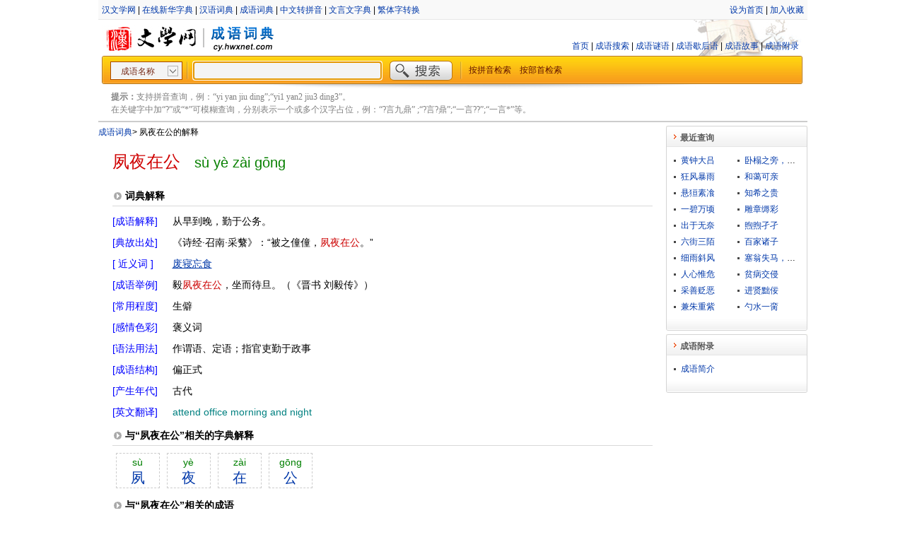

--- FILE ---
content_type: text/html;charset=utf-8
request_url: https://cy.hwxnet.com/view/nbjefghillgojjkd.html
body_size: 4577
content:
<!DOCTYPE html PUBLIC "-//W3C//DTD XHTML 1.0 Transitional//EN" "http://www.w3.org/TR/xhtml1/DTD/xhtml1-transitional.dtd">
<html xmlns="http://www.w3.org/1999/xhtml">
    <html>
        <head>
            <base href="https://cy.hwxnet.com/" />
			<title>夙夜在公的成语解释及意思-成语词典</title>
            <meta http-equiv="Content-Type" content="text/html; charset=utf-8" />
			<meta http-equiv="Content-Language" content="zh-cn" />
			<meta name="author" content="hwxnet.com" />
			<meta name="Copyright" content="hewnet.com" />
			<meta name="keywords" content="夙夜在公的成语意思,夙夜在公的成语解释,夙夜在公的成语故事,夙夜在公的典故出处,夙夜在公成语,成语大全" />
			<meta name="description" content="“夙夜在公”成语解释及意思，“夙夜在公”的成语故事、典故、出处、拼音、近义词、反义词、常用程度、感情色彩、语法结构、成语谜语、歇后语等。" />
            <link href="css/style.css" rel="stylesheet" type="text/css" />
			<link href="css/layout.css" rel="stylesheet" type="text/css" />
			<link href="js/formatselect.css" rel="stylesheet" type="text/css" />
			<link href="js/autocomplete.css" rel="stylesheet" type="text/css" />
			<link href="js/pagination.css" rel="stylesheet" type="text/css" />
        </head>
        <body>
            <div id="wrapper">
				<div id="header">
    <div class="header_nav">
    	<div class="header_nav_left">
		<a href="https://www.hwxnet.com/" target="_blank" >汉文学网</a> | <a href="https://zd.hwxnet.com/" target="_blank" >在线新华字典</a> | <a href="https://cd.hwxnet.com/" target="_blank" >汉语词典</a> | <a href="https://cy.hwxnet.com/" target="_blank" >成语词典</a> | <a href="https://py.hwxnet.com/" target="_blank" >中文转拼音</a> | <a href="https://wyw.hwxnet.com/" target="_blank" >文言文字典</a> | <a href="https://jianfan.hwxnet.com/" target="_blank" >繁体字转换</a></div>
    	<div class="header_nav_right">
    		<a onClick="this.style.behavior='url(#default#homepage)';this.setHomePage('http://cy.hwxnet.com')" href="http://cy.hwxnet.com">设为首页</a>
			 | <a href="http://cy.hwxnet.com" onClick="window.external.AddFavorite(document.location.href,document.title);">加入收藏</a></div>
    	</div>
    </div>
	
    <div class="header_logo">
		<div class="logo_left">
			<img src="images/logo.jpg" alt="hwxnet.com"/><img src="images/line_02.jpg" alt=""/><img src="images/cy_logo.jpg" alt="成语词典"/>
		</div>
		<div class="mainnav">
			<a href="index.html">首页</a> | <a href="query.html">成语搜索</a> | <a href="riddle.html">成语谜语</a> | <a href="xiehuoyu.html">成语歇后语</a> | <a href="story.html">成语故事</a> | <a href="article.html">成语附录</a>
			</div>
    </div>
	
	<div class="search">
		<form id="search" name="search" action="search.do" method="get" onsubmit="return check();">
		<div class="search_left"></div>
		<div class="search_center" >
			<select id="qt"  name="qt" style="width:102px" >
			  <option value="1" selected="selected">成语名称</option>
			  <option value="2">成语解释</option>
			  <option value="3">典故出处</option>
			</select>
			<img src="images/line_03.jpg" align="top" />
			<input type="text" id="wd" name="wd" autocomplete="off" style="width:260px;" />
			<input type="image" id="search_btn" src="images/search_btn.jpg" />
			<img src="images/line_03.jpg" align="top" />&nbsp;&nbsp;
			<a href="pinyin.html">按拼音检索</a>　<a href="bushou.html">按部首检索</a></div>
		<div class="search_right"></div>
		</form>
	</div>
	<div class="header_line"></div>
	<div class="tips"><strong>提示：</strong>支持拼音查询，例：“yi yan jiu ding”;“yi1 yan2 jiu3 ding3”。<br />在关键字中加“?”或“*”可模糊查询，分别表示一个或多个汉字占位，例：“?言九鼎” ;“?言?鼎”;“一言??”;“一言*”等。 </div>
</div><div id="container" class="clearfix">
					<div id="content">
					<div class="crumb"><a href="index.html" >成语词典</a><em>&gt;</em> 夙夜在公的解释</div>
					<div class="view_title" ><span class="dullred f24 ff_yh m_r20">夙夜在公</span><span class="pinyin f20">sù yè zài gōng</span></div>
					<div class="sub_label border_bott">词典解释</div>
					<div class="view_con clearfix">
							<dl>
								<dt class="con_dt blue">[成语解释]</dt><dd class="con_dd">从早到晚，勤于公务。</dd>
								<dt class="con_dt blue">[典故出处]</dt><dd class="con_dd">《诗经·召南·采蘩》：“被之僮僮，<span class="fontred">夙夜在公</span>。”</dd>
								<dt class="con_dt blue">[ 近义词 ]</dt><dd class="con_dd"><a href="view/bdbgmjeiiaghmlbe.html" class="link f14" >废寝忘食</a></dd>
								<dt class="con_dt blue">[成语举例]</dt><dd class="con_dd">毅<span class="fontred">夙夜在公</span>，坐而待旦。（《晋书 刘毅传》）</dd>
								<dt class="con_dt blue">[常用程度]</dt><dd class="con_dd">生僻</dd>
								<dt class="con_dt blue">[感情色彩]</dt><dd class="con_dd">褒义词</dd>
								<dt class="con_dt blue">[语法用法]</dt><dd class="con_dd">作谓语、定语；指官吏勤于政事</dd>
								<dt class="con_dt blue">[成语结构]</dt><dd class="con_dd">偏正式</dd>
								<dt class="con_dt blue">[产生年代]</dt><dd class="con_dd">古代</dd>
								<dt class="con_dt blue">[英文翻译]</dt><dd class="con_dd teal english">attend office morning and night</dd>
								</dl>
					</div>
					<div class="sub_label border_bott">与“夙夜在公”相关的字典解释</div>
					<div class="sub_con f14 clearfix">
						<a class="fontbox" href="https://zd.hwxnet.com/search/hwxE5hwxA4hwx99.html" target="_blank"><span>sù</span> 夙</a><a class="fontbox" href="https://zd.hwxnet.com/search/hwxE5hwxA4hwx9C.html" target="_blank"><span>yè</span> 夜</a><a class="fontbox" href="https://zd.hwxnet.com/search/hwxE5hwx9ChwxA8.html" target="_blank"><span>zài</span> 在</a><a class="fontbox" href="https://zd.hwxnet.com/search/hwxE5hwx85hwxAC.html" target="_blank"><span>gōng</span> 公</a></div>
					
					<div class="sub_label border_bott">与“夙夜在公”相关的成语</div>
					<div class="sub_con f14 clearfix">
						<ul class="related">
						<li>
							<a href="view/amnnnmblmjmffhgl.html" class="link">夙世冤业</a></li>
						<li>
							<a href="view/dfmgdogmclagibfh.html" class="link">夙世冤家</a></li>
						<li>
							<a href="view/odgijdfihjeeefei.html" class="link">夙兴夜处</a></li>
						<li>
							<a href="view/ldchpenjnfdhgjdg.html" class="link">夙兴夜寐</a></li>
						<li>
							<a href="view/jfpigmimhmgdafcc.html" class="link">夙兴昧旦</a></li>
						<li>
							<a href="view/ebidbmhbipcdakhk.html" class="link">夙夜不懈</a></li>
						<li>
							<a href="view/ahakjbobnmpjcdcj.html" class="link">夙夜不解</a></li>
						<li>
							<a href="view/jhnoaniondglmjla.html" class="link">夙夜为谋</a></li>
						<li>
							<a href="view/ipfbkcffclhbcgkh.html" class="link">夙夜匪懈</a></li>
						<li>
							<a href="view/ipbdneegpikfokhj.html" class="link">夙夜匪解</a></li>
						<li>
							<a href="view/kcbhfchaijeaccbc.html" class="link">夜不成寐</a></li>
						<li>
							<a href="view/lckobkebocfgllap.html" class="link">夜不闭户</a></li>
						<li>
							<a href="view/hdomplpnlgdimcne.html" class="link">夜以接日</a></li>
						<li>
							<a href="view/codemlidpofefbim.html" class="link">夜以继日</a></li>
						<li>
							<a href="view/ekhdciphilmccjam.html" class="link">夜以继昼</a></li>
						<li>
							<a href="view/agoiiacgmecfgjdf.html" class="link">夜住晓行</a></li>
						<li>
							<a href="view/lhkoopanpennnojh.html" class="link">夜半三更</a></li>
						<li>
							<a href="view/hiikeeifmpmfgggl.html" class="link">夜半更深</a></li>
						<li>
							<a href="view/noblnbhhappkjjaa.html" class="link">夜宿晓行</a></li>
						<li>
							<a href="view/dejgkkngafcofokj.html" class="link">夜月花朝</a></li>
						<li>
							<a href="view/llhbepnfehicldof.html" class="link">在人口耳</a></li>
						<li>
							<a href="view/jfhojbpjjokkpdfc.html" class="link">在人屋檐下，不得不低头</a></li>
						<li>
							<a href="view/ffbkehjlcnjlkfge.html" class="link">在人矮檐下，怎敢不低头</a></li>
						<li>
							<a href="view/pabajndgpihogbkf.html" class="link">在人耳目</a></li>
						<li>
							<a href="view/lglpdhceodomibea.html" class="link">在他檐下走，怎敢不低头</a></li>
						<li>
							<a href="view/kbcmkcefmpbjfcmg.html" class="link">在他檐下过，不敢不低头</a></li>
						<li>
							<a href="view/elindoimljbjiphn.html" class="link">在劫难逃</a></li>
						<li>
							<a href="view/ieobdekddkpolnmg.html" class="link">在在皆是</a></li>
						<li>
							<a href="view/keobfndhmmndjekl.html" class="link">在天之灵</a></li>
						<li>
							<a href="view/odlbdhnlojihpnkl.html" class="link">在官言官</a></li>
						<li>
							<a href="view/aghkjaiongppbmnj.html" class="link">公不离婆</a></li>
						<li>
							<a href="view/kgilionejhmdceif.html" class="link">公之于众</a></li>
						<li>
							<a href="view/lbjjaplajeopompl.html" class="link">公买公卖</a></li>
						<li>
							<a href="view/faeoalpimcmfglfd.html" class="link">公事公办</a></li>
						<li>
							<a href="view/hhfmkfmgdcehidbg.html" class="link">公修公德，婆修婆德</a></li>
						<li>
							<a href="view/akccaojfnpchhjng.html" class="link">公公婆婆</a></li>
						<li>
							<a href="view/loofdacgnlggdjcl.html" class="link">公公道道</a></li>
						<li>
							<a href="view/pkkphlhigmmnmjho.html" class="link">公冶非罪</a></li>
						<li>
							<a href="view/ocgjcfflcdkgaael.html" class="link">公听并观</a></li>
						<li>
							<a href="view/ggkeahkgdpjlppgd.html" class="link">公子哥儿</a></li>
						</ul>
					</div>
					</div>
					<div id="sidebar">
						<!-- 最近查询 开始 -->

<div>
  <h3 class="title"><span>最近查询</span></h3>
  <div class="detail clearfix">
					<ul class="latest">
						<li>
							<a href="view/ddbgikdhibgclfne.html">黄钟大吕</a></li>
						<li>
							<a href="view/didembbemkjcgini.html">卧榻之旁，岂容他人鼾睡</a></li>
						<li>
							<a href="view/cdfpblgagipejehh.html">狂风暴雨</a></li>
						<li>
							<a href="view/gkdohejikehnngkg.html">和蔼可亲</a></li>
						<li>
							<a href="view/giihkanedpfblhmp.html">悬狟素飡</a></li>
						<li>
							<a href="view/omindjicieclgcdg.html">知希之贵</a></li>
						<li>
							<a href="view/fpocedojedjppamg.html">一碧万顷</a></li>
						<li>
							<a href="view/mfnjigpmllclhhkc.html">雕章缛彩</a></li>
						<li>
							<a href="view/khfoehjmngbphkkj.html">出于无奈</a></li>
						<li>
							<a href="view/jhlkiijfbhjfegpc.html">煦煦孑孑</a></li>
						<li>
							<a href="view/andbbaoopnmbffai.html">六街三陌</a></li>
						<li>
							<a href="view/aifokhpakkpldfcg.html">百家诸子</a></li>
						<li>
							<a href="view/kmepkgnelbkemnac.html">细雨斜风</a></li>
						<li>
							<a href="view/mkmfkcgmiclmdmcd.html">塞翁失马，焉知非福</a></li>
						<li>
							<a href="view/mnndookmiomeblgd.html">人心惟危</a></li>
						<li>
							<a href="view/kepfdkbggejjpedb.html">贫病交侵</a></li>
						<li>
							<a href="view/fiikgfgcdekapdic.html">采善贬恶</a></li>
						<li>
							<a href="view/bfoddgecocicgofg.html">进贤黜佞</a></li>
						<li>
							<a href="view/dgekmpplpbhfmepo.html">兼朱重紫</a></li>
						<li>
							<a href="view/ceiielmcbjckalpk.html">勺水一脔</a></li>
						</ul>

  </div>
  <div class="bottom"></div>
</div>
<!-- 最近查询 结束 -->
<!-- 成语附录 开始 -->
<div>
  <h3 class="title"><span>成语附录</span></h3>
  <div class="detail clearfix">
					<ul>
						<li>
							<a href="article/3.html">成语简介</a></li>
						</ul>
  </div>
  <div class="bottom">
  </div>
</div>
<!-- 成语附录 结束 -->
</div>
				</div>
				
    <div id="footer">
    	
<div>
    <a class="foot" href="#">关于我们</a>
    | <a class="foot" href="mailto:hwxnet@126.com">联系方式</a>
    | <a class="foot" href="#">免责声明</a>
    | <a class="foot" href="mailto:hwxnet@126.com">意见建议</a>
</div>
<div style="margin-top:5px;">
    <a href="http://www.miibeian.gov.cn/" target="_blank" class="foot">粤ICP备10104591号-1</a>
</div>
<script type="text/javascript">document.write(unescape("%3Cspan id='cnzz_stat_icon_3259459'%3E%3C/span%3E%3Cscript src='https://s22.cnzz.com/stat.php%3Fid%3D3259459%26show%3Dpic1' type='text/javascript'%3E%3C/script%3E"));</script>

</div>
</div>
		
		<script type="text/javascript" src="js/jquery-1.4.3.min.js"></script>
		<script type="text/javascript" src="js/formatselect.js"></script>
		<script type="text/javascript" src="js/jquery.pagination.js"></script>
		<script type="text/javascript" src="js/autocomplete.js"></script>
		<script type="text/javascript" src="js/command.js"></script>
		
		<script language="javascript" type="text/javascript">

		if (window.top.location != window.self.location) 
		{
		    window.top.location = window.self.location;
		}
       $(document).ready(function(){
            $(document).keydown(function(event){
                if (event.keyCode == 13) {
                    $('#search').submit();
                }
            });
		
	        var queryOption = {
	            url: 'searchtips.do',
	            minChars: 1,
	            delay: 400,
	            dataType: 'json'
	        };
			
	        $("#wd").autocomplete(queryOption);
            $('#wd').focus();
			
			$('#qt').formatselect();
        });
		</script>
        </body>
    </html>
